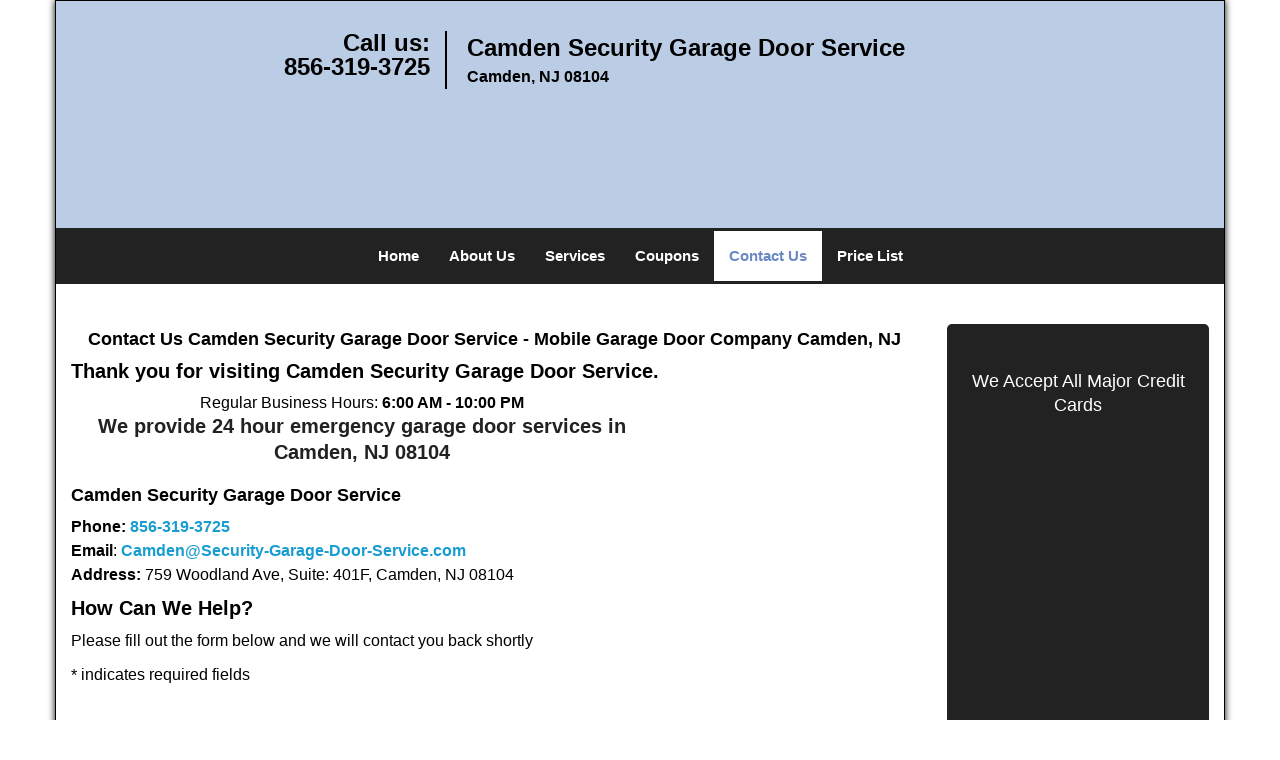

--- FILE ---
content_type: text/html
request_url: https://camden.security-garage-door-service.com/garage-door-contact-us.html
body_size: 4096
content:
<!DOCTYPE html><html lang="en"><head><meta charset="utf-8"><meta name="viewport" content="width=device-width, initial-scale=1"><meta name="keywords" content="locksmith, locks, keys, home"/><meta name="description" content="garage door contact us Need professional garage door help in Camden. For more details Contact Security Garage Door Service today at 856-319-3725 for f"/><meta name="og:keywords" content="locksmith, locks, keys, home"/><meta name="og:description" content="garage door contact us Need professional garage door help in Camden. For more details Contact Security Garage Door Service today at 856-319-3725 for f"/><meta name="og:title" content="Contact Security Garage Door Service | Call 856-319-3725"/><meta name="og:url" content="https://camdensecurity-garage-door-service.com/garage-door-contact-us.html"/><meta name="og:image" content="https://security-garage-door-service.com/userfiles/newls-7/images/Newls-7-Gr-28M/logo.webp"/><meta name="twitter:keywords" content="locksmith, locks, keys, home"/><meta name="twitter:description" content="garage door contact us Need professional garage door help in Camden. For more details Contact Security Garage Door Service today at 856-319-3725 for f"/><meta name="twitter:site" content="security-garage-door-service"/><meta name="twitter:title" content="Contact Security Garage Door Service | Call 856-319-3725"/><meta name="twitter:url" content="https://camdensecurity-garage-door-service.com/garage-door-contact-us.html"/><meta name="twitter:image" content="https://security-garage-door-service.com/userfiles/newls-7/images/Newls-7-Gr-28M/logo.webp"/><meta name="twitter:card" content="summery"/><title>Contact Security Garage Door Service|Call 856-319-3725</title><link rel="canonical" href="https://camden.security-garage-door-service.com/garage-door-contact-us.html"><link rel="icon" href="/userfiles/newls-7/files/10.png" type="image/png"><link rel="preconnect" href="https://fonts.gstatic.com" crossorigin><link rel="preload" href="fonts/fontawesome-webfont.woff2?v=4.3.0" as="font" type="font/woff2" crossorigin><link href="https://fonts.googleapis.com/css?family=Open+Sans:800,700,600,400,300&amp;display=swap"><link href="https://fonts.googleapis.com/css?family=Roboto:800,700,600,400,300&amp;display=swap"><link rel="stylesheet" href="/css/bootstrap.min.css"><link rel="stylesheet" href="/css/style.min.css"><link media="print" onload="this.media='all'" href="/css/custom.garage-door-contact-us.css" rel="stylesheet"/><!--[if lte IE 8]><script src="/scripts/respond-1.1.0.min.js"></script><![endif]--><!--[if lt IE 9]><script src="/scripts/html5shiv.js"></script><![endif]--><script>document.cookie='resolution='+Math.max(screen.width,screen.height)+("devicePixelRatio" in window ? ","+devicePixelRatio : ",1")+'; path=/';</script><script defer type="application/ld+json">{
    "@context": "https://schema.org",
    "@type": "https://camden.security-garage-door-service.com.camden.security-garage-door-service.com/#localbusiness",
    "name": "Camden Security Garage Door Service",
    "url": "https://camden.security-garage-door-service.com.camden.security-garage-door-service.com",
    "logo": "https://security-garage-door-service.com/userfiles/newls-7/images/Newls-7-Gr-28M/logo.webp",
    "img": "https://security-garage-door-service.com/userfiles/newls-7/images/Newls-7-Gr-28M/contact-girl.webp",
    "description": "garage door contact us Need professional garage door help in Camden. For more details Contact Security Garage Door Service today at 856-319-3725 for f",
    "telephone": "856-319-3725",
    "address": {
        "@type": "PostalAddress",
        "streetAddress": "759 Woodland Ave Suite: 401F",
        "addressLocality": "Camden",
        "addressRegion": "NJ",
        "postalCode": "08104",
        "addressCountry": "US"
    },
    "openingHoursSpecification": [
        {
            "@type": "OpeningHoursSpecification",
            "dayOfWeek": [
                "Mon",
                "Tue",
                "Wed",
                "Thu",
                "Fri",
                "Sat",
                "Sun"
            ],
            "opens": "00:00",
            "closes": "23:59"
        }
    ],
    "paymentAccepted": [
        "Cash",
        "Credit Card"
    ],
    "currenciesAccepted": "USD",
    "sameAs": [
        "https://www.facebook.com/Security-Garage-Doors-Camden-624502614372601/about"
    ],
    "areaServed": [
        {
            "@type": "City",
            "name": "Camden"
        }
    ],
    "services": {
        "serviceType": [
            "Garage Door Installation",
            "Garage Door Repair",
            "Garage Door Maintenance",
            "Garage Door Opener Installation",
            "Emergency Garage Door Service",
            "Garage Door Spring Replacement",
            "Garage Door Cable Repair",
            "Garage Door Panel Replacement",
            "Garage Door Tune-Up",
            "Garage Door Weather Stripping"
        ]
    }
}</script></head><body><div id="body-container" class="container"><section id="header"><div class="wrapper-class"><div class="row"><div class="logo col-sm-2"><a href="/"><picture class="lazily-loaded-picture"><source srcset="" data-placeholder-srcset="" data-srcset="/userfiles/newls-7/images/Newls-7-Gr-28M/logo.webp" type="image/webp" class="lazy-source"><img data-get-size="1" width="207" height="80" src="" data-placeholder-srcset="" class="lazy-img" data-src="/userfiles/newls-7/images/Newls-7-Gr-28M/logo.webp" alt="Camden Security Garage Door Service" data-link="1"></picture></a></div><div class="header-contact col-sm-2"><p>Call us:<br><a href="tel:856-319-3725">856-319-3725</a></p></div><div class="header-info col-sm-8"><strong>Camden Security Garage Door Service</strong><p>Camden, NJ 08104</p></div></div></div></section><div id="main-navigation"><div class="wrapper-class"><div class="row"><div class="col-sm-12 navigation text-center"><nav class="navbar navbar-default"><button type="button" class="navbar-toggle collapsed" data-toggle="collapse" data-target="#fixed-collapse-navbar"><span class="sr-only">Toggle navigation</span><span class="icon-bar"></span><span class="icon-bar"></span><span class="icon-bar"></span></button><div class="collapse navbar-collapse nav-collapse" id="fixed-collapse-navbar"><ul class="nav navbar-nav"><li class=""><a href="/">Home</a></li><li class=""><a href="/about.html">About Us</a></li><li class="dropdown "><a href="/services.html" class="dropdown-toggle">Services</a><ul class="dropdown-menu" role="menu"><li><a href="/residential-garage-doors.html" class="main">Residential Garage Doors</a></li><li><a href="/commercial-garage-doors.html" class="main">Commercial Garage Doors</a></li><li><a href="/garage-door-repair.html" class="main">Garage Door Repair</a></li><li><a href="/garage-door-spring-services.html" class="main">Garage Door Spring Services</a></li><li><a href="/garage-door-openers.html" class="main">Garage Door Openers</a></li><li><a href="/custom-garage-doors.html" class="main">Custom Garage Doors</a></li><li><a href="/overhead-garage-door.html" class="main">Overhead Garage Door</a></li><li><a href="/garage-door-installation.html" class="main">Garage Door Installation</a></li><li><a href="/garage-doors.html" class="main">Garage Doors</a></li></ul></li><li class=""><a href="/garage-door-coupons.html">Coupons</a></li><li class="active"><a href="/garage-door-contact-us.html">Contact Us</a></li><li class=""><a href="/garage-door-price-list.html">Price List</a></li></ul></div></nav></div></div></div></div><section id="content"><div class="wrapper-class"><div class="row"><div class="col-sm-9"><div class="row"><div class="main-content col-sm-12"><h1 class="in0"><span class="in1">Contact Us Camden Security Garage Door Service - Mobile Garage Door Company Camden, NJ</span></h1><a href="/" class="default-h2 old-h2 reversed-anchor"><h2 class="reversed-h">Thank you for visiting Camden Security Garage Door Service.
 </h2></a><div class="temp-content-holder temp-content-0"></div><div class="temp-content-holder temp-content-1"></div><div class="in2"><picture class="lazily-loaded-picture"><source srcset="" data-placeholder-srcset="" data-srcset="/userfiles/newls-7/images/Newls-7-Gr-28M/contact-girl.webp" type="image/webp" class="lazy-source"><img alt="Camden Security Garage Door Service Camden, NJ 856-319-3725 - contact-girl" width="250px" height="227px" src="" data-placeholder-srcset="" class="lazy-img in3" data-src="/userfiles/newls-7/images/Newls-7-Gr-28M/contact-girl.webp" title="Camden Security Garage Door Service Camden, NJ 856-319-3725"></picture>Regular Business Hours: <strong>6:00 AM - 10:00 PM</strong></div><p class="in4"><span class="in5"><strong><span class="in6">We provide 24 hour emergency garage door services in Camden, NJ 08104</span></strong></span></p><h3><strong>Camden Security Garage Door Service</strong></h3><p><strong>Phone:</strong> <strong><a href="tel:856-319-3725">856-319-3725</a><br>Email</strong>: <strong><a href="mailto:Camden@Security-Garage-Door-Service.com">Camden@Security-Garage-Door-Service.com</a><br>Address:</strong> 759 Woodland Ave, Suite: 401F, Camden, NJ 08104</p><p class="in7"></p><h3 class="default-h2 old-h2">How Can We Help?</h3><form name="contact_us" method="post" class="contact-form form" id="contactForm"><p>Please fill out the form below and we will contact you back shortly</p><p><span class="red">*</span> indicates required fields</p><div class="messageBox"></div><br><label class="text" for="testimonial-name">Name:<span class="red">*</span></label><input type="text" name="name" size="30" id="testimonial-name" class="required form-control" value="" title="Name Field required"><br><label class="text" for="testimonial-email">Email :<span class="red">*</span></label><input type="text" name="email" size="30" id="testimonial-email" class="required email form-control" title="Email Field required" value=""><br><label class="text" for="testimonial-phone">Phone:<span class="red">*</span></label><input type="text" name="phone" size="30" id="testimonial-phone" pattern="[0-9\-\_]+" class="required form-control" value="" title="Phone Field required"><br><div class="clr"></div><label class="text" for="testimonial-message">Message Text:<span class="red">*</span></label><textarea name="message" class="required form-control" id="testimonial-message" title="Message Field require"></textarea><br><div class="cpatchaBox"><script src="https://google.com/recaptcha/api.js" async defer></script><div class="g-recaptcha" data-sitekey="6Lcfy4oUAAAAAFVWPu8znpWyE_NkaPnsshycwSZE"></div></div><br><input type="submit" name="submit" value="Submit">	<input type="hidden" name="action" value="send" class="submit"></form></div></div></div><div class="sidebar-wrapper col-sm-3 T2Hanimate" data-offset="90%" data-animation="fadeInLeft"><div id="sidebar"><div class="row"><div class="sidebar-block col-xs-12"><div class="sidebar-content"><p class="in4"> </p><p class="in4"><span class="in1">We Accept All Major Credit Cards</span></p><p class="in4"><picture class="lazily-loaded-picture"><source srcset="" data-placeholder-srcset="" data-srcset="/userfiles/newls-7/images/Newls-7-Gr-28M/credit-cards-sidebar.webp" type="image/webp" class="lazy-source"><img alt="Camden Security Garage Door Service Camden, NJ 856-319-3725 - credit-cards-sidebar" width="220px" height="31px" src="" data-placeholder-srcset="" class="lazy-img in12" data-src="/userfiles/newls-7/images/Newls-7-Gr-28M/credit-cards-sidebar.webp" title="Camden Security Garage Door Service Camden, NJ 856-319-3725"></picture></p></div></div><div class="sidebar-block col-xs-12"><div class="sidebar-content"><p class="in4"> </p><p class="in4"><span class="in1">Our Customer Reviews</span></p><p class="in4"><span class="in1"><picture class="lazily-loaded-picture"><source srcset="" data-placeholder-srcset="" data-srcset="/userfiles/newls-7/images/Newls-7-Gr-28M/5stars-sidebar.webp" type="image/webp" class="lazy-source"><img alt="Camden Security Garage Door Service Camden, NJ 856-319-3725" width="220px" height="45px" src="" data-placeholder-srcset="" class="lazy-img in18" data-src="/userfiles/newls-7/images/Newls-7-Gr-28M/5stars-sidebar.webp" title="Camden Security Garage Door Service Camden, NJ 856-319-3725"></picture></span></p></div></div><div class="sidebar-block col-xs-12"><div class="sidebar-content"><p class="in4"> </p><p class="in4"><span class="in1">Our Company Goal!</span></p><p class="in4"><span class="in1"><picture class="lazily-loaded-picture"><source srcset="" data-placeholder-srcset="" data-srcset="/userfiles/newls-7/images/Newls-7-Gr-28M/100-satisfaction-sidebar.webp" type="image/webp" class="lazy-source"><img alt="Camden Security Garage Door Service Camden, NJ 856-319-3725 - 100-satisfaction-sidebar" width="220px" height="149px" src="" data-placeholder-srcset="" class="lazy-img in24" data-src="/userfiles/newls-7/images/Newls-7-Gr-28M/100-satisfaction-sidebar.webp" title="Camden Security Garage Door Service Camden, NJ 856-319-3725"></picture></span></p></div></div><div class="sidebar-block col-xs-12"><div class="sidebar-content"><p class="in4"> </p><p class="in4"><span class="in1"><a href="/garage-door-repair.html">Garage Door Repair</a></span></p><p class="in4"><span class="in1"><a href="/garage-door-repair.html"><picture class="lazily-loaded-picture"><source srcset="" data-placeholder-srcset="" data-srcset="/userfiles/newls-7/images/Newls-7-Gr-28M/repair-sidebar.webp" type="image/webp" class="lazy-source"><img alt="Camden Security Garage Door Service Camden, NJ 856-319-3725 - repair-sidebar" width="220px" height="163px" src="" data-placeholder-srcset="" class="lazy-img in30" data-src="/userfiles/newls-7/images/Newls-7-Gr-28M/repair-sidebar.webp" title="Camden Security Garage Door Service Camden, NJ 856-319-3725"></picture></a></span></p></div></div><div class="sidebar-block col-xs-12"><div class="sidebar-content"><p class="in4"> </p><p class="in4"><a href="/garage-door-installation.html"><span class="in1">Garage Door Installation</span></a></p><p class="in4"><a href="/garage-door-installation.html"><picture class="lazily-loaded-picture"><source srcset="" data-placeholder-srcset="" data-srcset="/userfiles/newls-7/images/Newls-7-Gr-28M/installation-sidebar.webp" type="image/webp" class="lazy-source"><img alt="Camden Security Garage Door Service Camden, NJ 856-319-3725 - installation-sidebar" width="220px" height="146px" src="" data-placeholder-srcset="" class="lazy-img in35" data-src="/userfiles/newls-7/images/Newls-7-Gr-28M/installation-sidebar.webp" title="Camden Security Garage Door Service Camden, NJ 856-319-3725"></picture></a></p></div></div></div></div></div></div><section id="footer"><div class="wrapper-class"><div class="row"><div class="col-sm-12 text-center footer_text"><div itemscope=""><div class="cardtitle in36"><span class="in37"><span class="in38">Camden Security Garage Door Service</span></span></div><p class="in4"><span class="in37">Camden Security Garage Door Service</span><span class="in41"> </span><span class="in38">| </span><span class="in37">Hours: </span><time datetime="Mo-Su" itemprop="openingHours"><span class="in37">Monday through Sunday, All day</span> </time>[ <a href="https://map.google.com" itemprop="maps" target="_blank" rel="noreferrer"><span class="in37">map &amp; reviews </span></a>]<br><span class="in37">Phone:</span><a href="tel:856-319-3725"><span class="in37">856-319-3725</span></a> |<span class="in37"> </span><a href="https://camden.security-garage-door-service.com" itemprop="url"><span class="in37">https://camden.security-garage-door-service.com</span></a></p><div itemprop="address" itemscope="" class="in50"><span class="in37">Camden, NJ 08104 (Dispatch Location)</span></div></div><p class="in4"><a href="/"><span class="in37">Home</span></a><span class="in37"> </span>|<span class="in37">  </span><a href="/about.html"><span class="in37">About</span></a><span class="in37"> </span>|<font color="#000000"> </font><a href="/services.html"><span class="in37">Services</span></a><span class="in37"> </span>| <a href="/garage-door-coupons.html"><span class="in37">Coupons</span></a><span class="in37"> </span>| <a href="/garage-door-contact-us.html"><span class="in37">Contact Us</span></a><span class="in37"> </span></p><p class="in4"><a href="/garage-doors-terms-and-conditions.html"><span class="in37">Terms &amp; Conditions</span></a><span class="in37"> </span>| <a href="/garage-door-price-list.html"><span class="in37">Price List</span></a><span class="in37"> </span>| <a href="/site-map.html"><span class="in37">Site-Map</span></a><span class="in37"> </span></p><p class="in4"><span class="in37">Copyright <strong>©</strong> Camden Security Garage Door Service 2016 - 2026. All rights reserved</span></p></div></div></div></section></div><a id="back-to-top" href="#header" class="text-center" aria-label="back to top"><i class="fa fa-arrow-up"></i><span class="d-none">top</span></a><style type="text/css"></style><script defer type="text/javascript" src="/scripts/jquery-1.12.4.min.js"></script><script defer type="text/javascript" src="/scripts/wow.js"></script><script defer type="text/javascript" src="/scripts/bootstrap.min.js"></script><script defer type="text/javascript" src="/scripts/owl.carousel.js"></script><script defer type="text/javascript" src="/scripts/jquery.prettyPhoto.js"></script><script defer type="text/javascript" src="/scripts/waypoints.js"></script><script defer type="text/javascript" src="/scripts/jquery.nivo.slider.js"></script><script defer type="text/javascript" src="/scripts/jquery.validate.js"></script><script defer type="text/javascript" src="/scripts/custom.js"></script></section></div><iframe class="fb-frame" src="https://www.facebook.com/plugins/share_button.php?href=https%3A%2F%2Fwww.facebook.com%2FSecurity-Garage-Doors-Camden-624502614372601%2Fabout&layout&size&width=0&height=0&appId" width="0" height="0" scrolling="no" frameborder="0" allowfullscreen="true" target="_top" allow="autoplay; clipboard-write; encrypted-media; picture-in-picture"></iframe><script defer type="text/javascript" src="/scripts/garage-door-contact-us.js"></script></body></html>

--- FILE ---
content_type: text/javascript
request_url: https://camden.security-garage-door-service.com/scripts/garage-door-contact-us.js
body_size: 435
content:
$(document).ready(function(){
    $(document).on("images.loaded", function() {        
        let org_contents = {"temp-content-0":"<p>One can never predict when you might face a problem with your garage doors or need a new door installation. <a href=\"\/\"><strong>Camden Security Garage Door Service<\/strong><\/a> is available 24\/7 to tend to your garage-related needs anytime and anywhere in <strong>Camden, NJ<\/strong> area. Reach out to us today! \u00a0<\/p>","temp-content-1":"<p>\u00a0<\/p>"};
        if(typeof org_contents != 'string'){
            $.each(org_contents, function(k, v){
                let content_holder = $('.'+k);
                if(content_holder.length > 0){
                    content_holder.replaceWith(v);
                }
            });
        }
    });
})